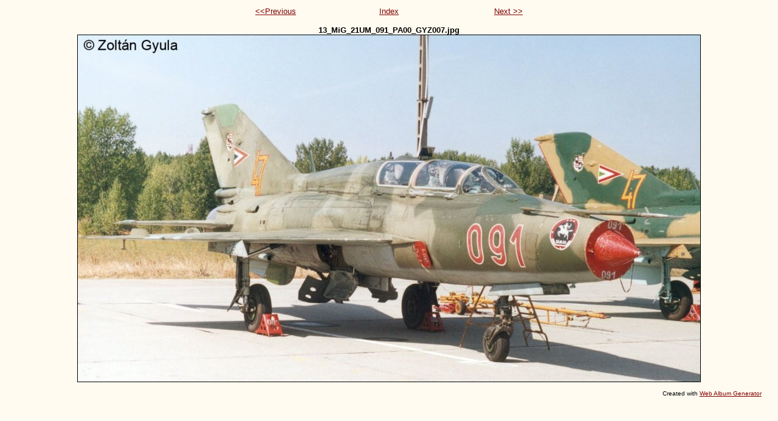

--- FILE ---
content_type: text/html
request_url: https://hunavia.freeweb.hu/TYPE/MiG-21%20base/MiG-21U_MiG-21UM/MiG21UMPANORAMA/photos/photo13.html
body_size: 562
content:
<!DOCTYPE html PUBLIC "-//W3C//DTD XHTML 1.0 Strict//EN" "http://www.w3.org/TR/xhtml1/DTD/xhtml1-strict.dtd">
<html xmlns="http://www.w3.org/1999/xhtml" xml:lang="en">
<head>
   <title>13_MiG_21UM_091_PA00_GYZ007.jpg</title>
   <meta http-equiv="Content-Type" content="text/html; charset=iso-8859-1" />
   <meta http-equiv="Generator" content="Web Album Generator 1.6.0; http://www.ornj.net/" />
   <link rel="stylesheet" type="text/css" href="../main.css" />
</head>
<body>
<div id="navigation">
   <table>
   <tr>
      <td class="previous"><span class="previous"><a href="photo12.html">&lt;&lt;Previous</a></span></td>
      <td class="index" colspan="3"><span class="index"><a href="../index.html">Index</a></span></td>
      <td class="next"><span class="next"><a href="photo14.html">Next &gt;&gt;</a></span></td>
   </tr>
   </table>
</div>
<h1 class="title">13_MiG_21UM_091_PA00_GYZ007.jpg</h1>
<div id="photograph">
   <img src="../photos/photo13.jpg" alt="Photograph" title="13_MiG_21UM_091_PA00_GYZ007.jpg" />
</div>
<p class="footnote">Created with <a href="http://www.ornj.net/">Web Album Generator</a></p>
</body>
</html>